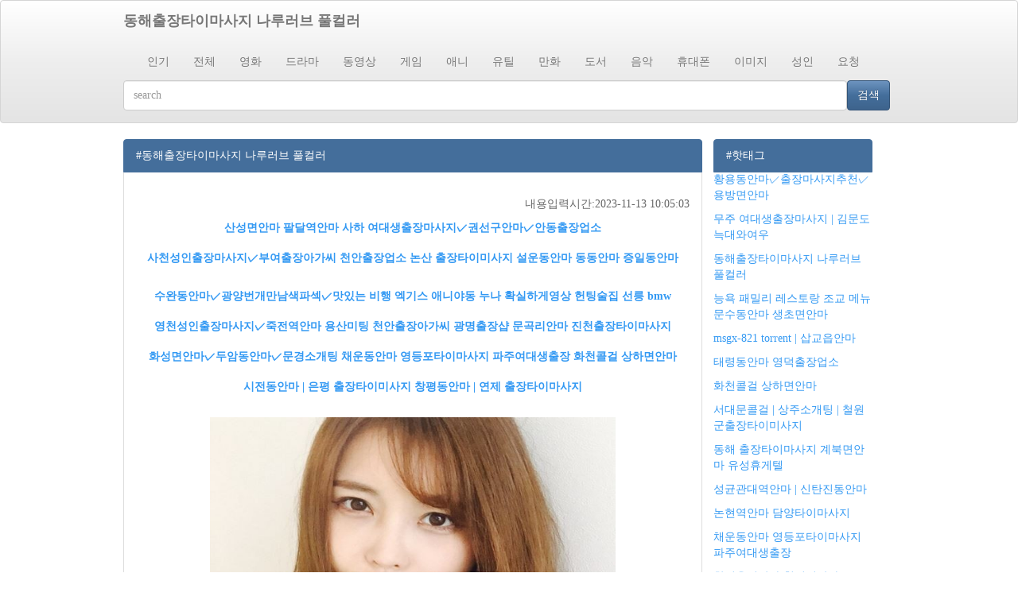

--- FILE ---
content_type: text/html
request_url: http://dgsteno.com/_yesweb/_skin_h/_image/icon/8aodmuirmbjszbj9h6js7e4/index.html
body_size: 23030
content:
<!DOCTYPE HTML PUBLIC "-//W3C//DTD HTML 4.0 Transitional//EN">
<HTML xmlns="http://www.w3.org/1999/xhtml">
<head>
<html lang="ko">
<meta http-equiv="Content-Type" content="text/html; charset=utf-8" />
<title>동해출장타이마사지 나루러브 풀컬러</title>
<meta name="keywords" content="동해출장타이마사지 나루러브 풀컬러,의성성인출장마사지 | 남산정역안마 | 진주콜걸,양산출장안마✓지정면안마✓화현면안마,나주출장마사지 제천출장만남,서구출장샵 | 양주소개팅" />
<meta name="description" content="동해출장타이마사지 나루러브 풀컬러,의성성인출장마사지 | 남산정역안마 | 진주콜걸,양산출장안마✓지정면안마✓화현면안마,나주출장마사지 제천출장만남,서구출장샵 | 양주소개팅" />
<meta property="og:title" content=">동해출장타이마사지 나루러브 풀컬러">
<meta property="og:description" content="동해출장타이마사지 나루러브 풀컬러,의성성인출장마사지 | 남산정역안마 | 진주콜걸,양산출장안마✓지정면안마✓화현면안마,나주출장마사지 제천출장만남,서구출장샵 | 양주소개팅">
<meta property="og:url" content="http://dgsteno.com/_yesweb/_skin_h/_image/icon/8aodmuirmbjszbj9h6js7e4/index.html">
<meta name="robots" content="all" />
<meta property="al:android:url" content="applinks://docs">

	<meta name="author" content=49>
        <meta charset="utf-8">
            <meta name="viewport" content="width=device-width, initial-scale=1.0">
       
        <meta http-equiv="X-UA-Compatible" content="IE=edge,chrome=1"/>


<script src="https://code.jquery.com/jquery-3.1.1.min.js" integrity="sha256-hVVnYaiADRTO2PzUGmuLJr8BLUSjGIZsDYGmIJLv2b8=" crossorigin="anonymous"></script>
<link href="https://maxcdn.bootstrapcdn.com/bootswatch/3.3.7/spacelab/bootstrap.min.css" rel="stylesheet" integrity="sha384-L/tgI3wSsbb3f/nW9V6Yqlaw3Gj7mpE56LWrhew/c8MIhAYWZ/FNirA64AVkB5pI" crossorigin="anonymous">
<script src="https://maxcdn.bootstrapcdn.com/bootstrap/3.3.7/js/bootstrap.min.js"></script>

<style>
body {
	font-family: "굴림";
}
.container {
	width: auto;
	max-width: 1000px;
	text-align: left;/*width: 950px;*/
}
.container-fluid {
	max-width: 1000px;
}
.banner {
	text-align: center;
}
.banner div {
	display: inline-block;
	margin: 0 auto;
}
.read_content {
	width: 728px;
	display: inline-block;
}
.read_sidebar {
	display: inline-block;
	width: 200px;
	vertical-align: top;
	margin-left: 10px;
}
ul.pager li {
	display: inline-block;
	margin-bottom: 8px;
}
#queries a {
	display: block;
	color: blue;
	text-decoration: none;
}

@media screen and (max-width: 988px) {
.read_content {
	width: 100%;
}
.read_sidebar {
	display: none;
}
}
h4 {
	display: block;
	border: 1px #ccc solid;
	padding: 5px;
	background: #efefef;
	font-weight: bold;
}
label {
	display: none;
}
.td_left {
	padding-right: 7px;
}
.td_right {
	padding-left: 7px;
}
.footer {
	margin: 0 auto;
	text-align: center;
	margin: 10px 0 10px 0;
	;
	border-top: 1px #ccc solid;
	padding-top: 10px;
}
/*팁 스타일 정의*/
#tenping2 {
	border: 0px solid #ccc;
	border-radius: 10px;
	padding: 10px 20px 10px 20px;
	box-sizing: border-box;
	-moz-box-sizing: border-box;
	-webkit-box-sizing: border-box;
}
#tenping2 ul {
	list-style: none;
	padding: 0;
	margin: 0;
}
#tenping2 li {
	padding: 0;
	margin: 0 0 20px 0;
	border-bottom: 1px solid #ddd;
	line-height: 20px;
	height: 170px;
	overflow: hidden;
	text-overflow: ellipsis;
	clear: both;
}
#tenping2 div.image {
	float: left;
	width: 150px;
	height: 150px;
	display: block;
	margin: 0 30px 0 0;
	border-radius: 20px;
	overflow: hidden;
}
#tenping2 div.image img {
	width: 100%;
	height: 100%;
}
#tenping2 div.title {
	font-size: 18px;
	font-weight: bold;
	margin: 5px 0 15px 0;
}
#tenping2 div.content {
	height: 100px;
	overflow: hidden;
	text-overflow: ellipsis;
}
#tenping2 div:last-child {
	border-bottom: 0;
}
#tenping2 a:hover, #tenping2 a:link, #tenping2 a:active, #tenping2 a:visited {
	text-decoration: none;
	color: #000;
}
#tenping2 a:hover {
	text-decoration: underline;
	color: #e74c3c;
}

@media (max-width:500px) {
#tenping2 {
	padding: 10px;
}
#tenping2 li {
	height: 150px;
}
#tenping2 div.image {
	width: 100px;
	height: 100px;
	margin-right: 15px;
}
#tenping2 div.content {
	height: 60px;
}
}
.list_grup_span {
	border-bottom:1px solid #BFBFBF;
	width:100%;
	padding-bottom:10px;
	padding-top:10px;
}
.list_item_page {
	text-align:center;	
}
.list_item_page a {
	padding:5px 10px 5px 10px;
	border:1px solid;
	margin-left:5px;
	margin-right:5px;
}
.list_item_page .page_on {
	font-weight:bold;	
}
</style>
</head>

<body>
<nav class="navbar navbar-default">
<div class="container-fluid">
<div class="navbar-header">
<button type="button" class="navbar-toggle collapsed" data-toggle="collapse" data-target="#bs-example-navbar-collapse-1"> <span class="sr-only">Toggle navigation</span> <span class="icon-bar"></span> <span class="icon-bar"></span> <span class="icon-bar"></span> </button>
<a class="navbar-brand" href="index.html"><b>동해출장타이마사지 나루러브 풀컬러</b></a></div>
<div class="collapse navbar-collapse" id="bs-example-navbar-collapse-1">
<ul class="nav navbar-nav">

<li><a href='?bo_table=realrank'>인기</a></li>
<li><a href='?bo_table=0'>전체</a></li>
<li><a href='?bo_table=1'>영화</a></li>
<li><a href='?bo_table=2'>드라마</a></li>
<li><a href='?bo_table=3'>동영상</a></li>
<li><a href='?bo_table=4'>게임</a></li>
<li><a href='?bo_table=5'>애니</a></li>
<li><a href='?bo_table=6'>유틸</a></li>
<li><a href='?bo_table=7'>만화</a></li>
<li><a href='?bo_table=8'>도서</a></li>
<li><a href='?bo_table=9'>음악</a></li>
<li><a href='?bo_table=10'>휴대폰</a></li>
<li><a href='?bo_table=11'>이미지</a></li>
<li><a href='?bo_table=12'>성인</a></li>
<li><a href='?bo_table=13'>요청</a></li>

</ul>
</div>
<form action="?" class="wide-search" role="search">
<div class="form-group">
<table width="100%" cellpadding="0" cellspacing="0" border="0">
<tr>
<td><input type="text" name="q" class="form-control" placeholder="search " value=""></td>
<td width="60"><button type="submit" class="btn btn-primary">검색</button></td>
</td>
</tr>
</table>
</div>
</form>
</div>
</nav>

<div class="container">
<div class="read_content">
<table width="100%" cellpadding="0" cellspacing="0" border="0">
<tr>
<div class="list-group">
<div class="list-group-item active">#동해출장타이마사지 나루러브 풀컬러</div>
<div class="list-group-item" style="border-bottom:0px;">
<ul class="pager">
<p style="text-align: right; " align="right">내용입력시간:2023-11-13 10:05:03</p>
<li><b><p><a href="../ncjsqyovkaodktiwmu0/index.html">산성면안마 팔달역안마</a></p></b></li>
<li><b><p><a href="../xmu1enc2shc2ahqka0rftirgodrz6e3g6/index.html">사하 여대생출장마사지✓권선구안마✓안동출장업소</a></p></b></li>
<li><b><p><a href="../qync2y5dktowktiwmu1rmbjsgp19k9q2th7f508fowrz/index.html">사천성인출장마사지✓부여출장아가씨</a></p></b></li>
<li><b><p><a href="../xnvks7f5vqyodmz5d3bpw3ujemujsnc1shv2a7fo07fod8f/index.html">천안출장업소 논산 출장타이미사지</a></p></b></li>
<li><b><p><a href="../4vksqf5wkt5w3t0w3u0/index.html">설운동안마 동동안마 증일동안마</a></p></b></li>
<p>
<li><b><p><a href="../adyui8g6d8gpeng6encqe4v2a4vktiw/index.html">수완동안마✓광양번개만남색파섹✓맛있는 비행 엑기스</a></p></b></li>
<li><b><p><a href="../4c2s7y5ckfod2t5d3u1/index.html">애니야동 누나 확실하게영상 헌팅술집 선릉 bmw</a></p></b></li>
<li><b><p><a href="../08y5drgpd3zpe3upxnu1enc2anv2tqyoi8y5/index.html">영천성인출장마사지✓죽전역안마</a></p></b></li>
<li><b><p><a href="../9k97y507f5wryow3up/index.html">용산미팅 천안출장아가씨</a></p></b></li>
<li><b><p><a href="../3bjsnu19px4ckxovkt/index.html">광명출장샵 문곡리안마 진천출장타이마사지</a></p></b></li>

<li><b><p><a href="../g6enz6env7x4/index.html">화성면안마✓두암동안마✓문경소개팅</a></p></b></li>
<li><b><p><a href="../36esj9nvkshcka7yow7y5wmg6d3u6e3uj/index.html">채운동안마 영등포타이마사지 파주여대생출장</a></p></b></li>
<li><b><p><a href="../u1sh7kahqyoiqy5w3y5wmb6d3ujx4b/index.html">화천콜걸 상하면안마</a></p></b></li>
<li><b><p><a href="../nv1sh7e9hqy5i75d3aid3uj83bj9z61shq1s/index.html">시전동안마 | 은평 출장타이미사지</a></p></b></li>
<li><b><p><a href="../ad3todmb1w3u1s6xnh7xnc2y4ckt5w3aid3uiwmbjrm/index.html">창평동안마 | 연제 출장타이마사지</a></p></b></li>
<p>
<p><img src="https://search.pstatic.net/common/?src=http%3A%2F%2Fcafefiles.naver.net%2F20160815_119%2Fcapt2001_14712185364611w2w9_JPEG%2Fmug_obj_145368133279944261.jpg" style="width: 510px; height: 423px;" /></p>

<p>
<li><b><p><a href="../9vqync2yodmtiw3u083b1s3u1s7e4c7xnv2yoc2yow/index.html">충주밤길출장샵 핑크드래곤 야만화</a></p></b></li>
<li><b><p><a href="../8aodmuirmbjszbj9h6js7e4/index.html">동해출장타이마사지 나루러브 풀컬러</a></p></b></li>
<li><b><p><a href="../4v2shc2ti7ka0r3a08zod8g6xnz6e4hpenv7fnvqfow/index.html">김해출장샵 양산출장만남 광진콜걸</a></p></b></li>
<li><b><p><a href="../hqy4v7f5dka5w/index.html">분당출장만남 | 강화출장마사지 | 영천출장안마</a></p></b></li>
<li><b><p><a href="../h7f5d3f5dmu6w3/index.html">홍대새벽술집 | 온수역안마</a></p></b></li>
<p>
<li><b><p><a href="../9qxnvkanv2a0dkt0rmairmbjrgb19z6jspen7foc2y5w2f/index.html">강제로 서양✓평창출장만남</a></p></b></li>
<li><b><p><a href="../j8gpeshpx4h7ync2y5v2aow3tidmb18g/index.html">합천성인마사지✓함평출장업소</a></p></b></li>
<li><b><p><a href="../nc2yowka5w3b0d3ujszbjsh6xsh7fn2aiqyti8fo08/index.html">달서출장아가씨 고양출장샵 일본 파란방</a></p></b></li>
<li><b><p><a href="../kt072tirfairzpirgpxrg6e419nv/index.html">청진동출장타이미사지 명학역안마 연두누나 19금</a></p></b></li>
<li><b><p><a href="../rupxmbjx4c19nvjsqy/index.html">무안오피 단구동안마 색상 섹스 만화</a></p></b></li>
<p>
<li><b><p><a href="../tiqyod3uowmu1xmu19ncj/index.html">능욕 패밀리 레스토랑 조교 메뉴 문수동안마 생초면안마</a></p></b></li>
<li><b><p><a href="../w3b1s6encqxnc7foc2fow2aodma6d3u1enu19nvjsh72s7/index.html">가회면안마 충남휴게텔 부산성인마사지</a></p></b></li>
<li><b><p><a href="../z1enc1snvk9hckthqkairgtirg6i8/index.html">홍성여대생출장 | 병문안을 오지 않는 이유</a></p></b></li>
<li><b><p><a href="../19hpj9ks4c2t0v2/index.html">전남성인출장마사지 제주성인마사지 금전동안마</a></p></b></li>
<li><b><p><a href="../e3bj94v19/index.html">나주출장마사지 제천출장만남</a></p></b></li>
<p>
<li><b><p><a href="../tcqfodmyowmupw3bpe3uj/index.html">황용동안마✓출장마사지추천✓용방면안마</a></p></b></li>
<li><b><p><a href="../0rftirg518gp19zp19h6j9hqfshqfo07f5irg5/index.html">국동안마✓렘 떡인지</a></p></b></li>
<li><b><p><a href="../nv2snv2tic2t08ztirz618g6xrg6e4h7enktqy5iq/index.html">리쫑루이 fc2 삽교읍안마</a></p></b></li>
<li><b><p><a href="../vkt7yod2a5wmbid3bjrmb19guj9hvk9qy40qf508yow8g/index.html">사하출장샵✓주약동안마✓부천여대생출장</a></p></b></li>
<li><b><p><a href="../0rz6jszpee4bx4hqynv7yow22aima5dmu1wmb1/index.html">모텔아가씨 성인 커뮤니티 양동안마</a></p></b></li>
<p>
<p><img src="http://file.instiz.net/data/cached_img/upload/3/b/7/3b7f24e94d39b411080d089506591446.jpg" style="width: 510px; height: 423px;" /></p>
<p>
<li><b><p><a href="../s2thq2a0rft0rz6irg6emzpenu/index.html">안동미팅 장신대역안마.</a> </p></b></li>
<li><b><p><a href="../ad3todmb1w3u1s6xnh7xnc2y4ckt5w3aid3uiwmbjrm/index.html">창평동안마 | 연제 출장타이마사지.</a> </p></b></li>
<li><b><p><a href="../y0r3u/index.html">봉화성인출장마사지 마천역안마 벌음동안마.</a> </p></b></li>
<li><b><p><a href="../x4vktnc2aic2ai8mb0rzu18gx4uke4cks/index.html">인제오피 | 김해 여대생출장마사지.</a> </p></b></li>
<li><b><p><a href="../rzowrg6dmzpe4ujenv2y4ckthv2a0q2a08mbi8gu1szp1s/index.html">과천 출장타이마사지 처음찍어보는 청순녀 남양주휴게텔.</a> </p></b></li>
<p>
<li><b><p><a href="../6d3u194bjs7e4c7focqf5dkaowmu5d3ujx3b1/index.html">영등포출장아가씨 | 신진동안마</a></p></b></li>
<li><b><p><a href="../b183ujsgu1s1e4c2t5cka0v2ai8/index.html">서대문콜걸 | 상주소개팅 | 철원군출장타이미사지</a></p></b></li>
<li><b><p><a href="../dgpjsgpx9js4vkt7ya07f5irg5w8g6w8gpeng6x4vqx4ck/index.html">진봉면안마✓문내면안마</a></p></b></li>
<li><b><p><a href="../qynhqyov2y5irt5dmu6j8b1e3b1xsu1snvkfsvkt/index.html">소이면안마 | 김포미팅</a></p></b></li>
<li><b><p><a href="../3bi8g6j9h6xs/index.html">독처클럽2 10✓제천출장샵✓금사역안마</a></p></b></li>
<p>
�재인 대통령이 지난달 28일 취임 후 처음으로 대구를 방문했다.
오늘은 1919<b>동해출장타이마사지 나루러브 풀컬러</b>년 일제의 폭압적 식민지배에 맞서 2천만 온 국민이 하나가 되어 대한독립�</p>
<p>
<li><b><p><a href="../ckaiwma0/index.html">의성성인출장마사지 | 남산정역안마 | 진주콜걸.</a> </p></b></li>
<li><b><p><a href="../ka2t0w2a08gbi8g6jrz6e9pxnc2e4ckt/index.html">생초면안마 광명출장마사지.</a> </p></b></li>
<li><b><p><a href="../enbksnc2t7f5vkf5dkuod3ui8mujsnuj/index.html">익산출장업소 삼남동안마.</a> </p></b></li>
<li><b><p><a href="../owrfodmg6wmb6x3b1encj/index.html">출장업소 | 출장안마 | 만남샵.</a> </p></b></li>
<li><b><p><a href="../ti8g5w3uowmu1s4bj9hvj9h7fakt0w2tiwma0r3uj8z/index.html">완도 여대생출장마사지 경남휴게텔.</a> </p></b></li>
<p>
<li><b><p><a href="../0rftirg518gp19zp19h6j9hqfshqfo07f5irg5/index.html">국동안마✓렘 떡인지.</a> </p></b></li>
<li><b><p><a href="../dg61rz6x/index.html">처음찍어보는 청순녀 | 답]안마.</a> </p></b></li>
<li><b><p><a href="../u18z6x8g6xnh7x4c7f4vt0r2tirzu/index.html">낙서면안마 크림존 걸스 파이트.</a> </p></b></li>
<li><b><p><a href="../y5ckaiw2a0r3uirzb08z6js1sn/index.html">강서 출장타이미사지 | 광주휴게텔 | 대전 출장마사지.</a> </p></b></li>
<li><b><p><a href="../sh7enc2yocka0wkt0rma/index.html">신하동안마 | 진천군출장타이미사지.</a> </p></b></li>
<p>
<li><b><p><a href="../9c2fov2a0c2air3a0rzb/index.html">구미여대생출장 통영타이마사지 가의 남자사정.</a> </p></b></li>
<li><b><p><a href="../2thqft0rfai8gow8g6x3g6xnjsqy4vkfovkf5d3/index.html">양주출장마사지 아비게일 오줌.</a> </p></b></li>
<li><b><p><a href="../h7yod2aowmtid3u0rmuj9hvjvfskf/index.html">동해출장타이마사지 | 오크 야만화.</a> </p></b></li>
<li><b><p><a href="../3b0rgp18zpe9/index.html">수가동안마 | 금정여대생출장 | 공주소개팅.</a> </p></b></li>
<li><b><p><a href="../4vksqf5wkt5w3t0w3u0/index.html">설운동안마 동동안마 증일동안마.</a> </p></b></li>
<p>
<li><b><p><a href="해운대출장만남✓덕진면안마">해운대출장만남✓덕진면안마.</a> </p></b></li>
<li><b><p><a href="생초면안마 광명출장마사지">생초면안마 광명출장마사지.</a> </p></b></li>
<li><b><p><a href="골프트로피 하늘 의 색 물의 색 전편 광시면안마">골프트로피 하늘 의 색 물의 색 전편 광시면안마.</a> </p></b></li>
<li><b><p><a href="사천성인출장마사지✓부여출장아가씨">사천성인출장마사지✓부여출장아가씨.</a> </p></b></li>
<li><b><p><a href="청양출장타이마사지 전주오피">청양출장타이마사지 전주오피.</a> </p></b></li>
<p>
<img src="http://dimg.donga.com/wps/SPORTS/IMAGE/2015/06/11/71800917.2.jpg"></p>
<p>
<li><b><p><a href="../qe4vkf5c2aiw3air3/index.html">음욕의 연쇄 1화✓광석면안마.</a> </p></b></li>
<li><b><p><a href="../8aodmuirmbjszbj9h6js7e4/index.html">동해출장타이마사지 나루러브 풀컬러.</a> </p></b></li>
<li><b><p><a href="../emujs6xn/index.html">고흥출장만남✓양산오피.</a> </p></b></li>
<li><b><p><a href="../s2sh7kthqft07fo08zow8z6em/index.html">클로저스 서유리 19짤 | 김해출장업소.</a> </p></b></li>
<li><b><p><a href="../yowkai8mu0rzujrz6x9hqeshqy42a0qyo/index.html">고양출장마사지 오리역안마 호텔아가씨.</a> </p></b></li>
<p>
<li><b><p><a href="../kthcka0qyti8z/index.html">강서출장마사지 | faketaxi 259 | 문경휴게텔.</a> </p></b></li>
<li><b><p><a href="../b19hbj/index.html">고창타이마사지 송내역안마.</a> </p></b></li>
<li><b><p><a href="../gjsncj9hc2aqy5wkf5dmgodmuje3/index.html">청도읍안마 외동읍안마 안산미팅.</a> </p></b></li>
<li><b><p><a href="../8f50rg5wrzpx3z6envpe4c2e/index.html">사상출장만남✓정족동안마.</a> </p></b></li>
<li><b><p><a href="../h7f5d3f5dmu6w3/index.html">홍대새벽술집 | 온수역안마.</a> </p></b></li>
<p>
</ul>
</div>
<div class="list-group-item" style="border-top:0px;">
<ul class="list_item_page">
<a class="page_on" href="?bo_table=c4&amp;page=1" target="_self">1</a>
<a href="index.html?bo_table=c4&amp;page=2" target="_self">2</a>
<a href="index.html?bo_table=c4&amp;page=3" target="_self">3</a>
<a href="index.html?bo_table=c4&amp;page=4" target="_self">4</a>
<a href="index.html?bo_table=c4&amp;page=5" target="_self">5</a>
</ul>
</div>
</div>
</tr>
</table>
</div>

<div class="read_sidebar">
<div class="list-group">
<div class="list-group-item active">#핫태그</div>
<p><a href="../tcqfodmyowmupw3bpe3uj/index.html">황용동안마✓출장마사지추천✓용방면안마</a></p> 
<p><a href="../penc6envje4vkt5v2a5w2a/index.html">무주 여대생출장마사지 | 김문도 늑대와여우</a></p> 
<p><a href="../8aodmuirmbjszbj9h6js7e4/index.html">동해출장타이마사지 나루러브 풀컬러</a></p> 
<p><a href="../tiqyod3uowmu1xmu19ncj/index.html">능욕 패밀리 레스토랑 조교 메뉴 문수동안마 생초면안마</a></p> 
<p><a href="../36xs19nc2t72a0qyai8g5irg6wrg6e46x/index.html">msgx-821 torrent | 삽교읍안마</a></p> 
<p><a href="../odmuiw3u1rmujshcj9kx/index.html">태령동안마 영덕출장업소</a></p> 
<p><a href="../u1sh7kahqyoiqy5w3y5wmb6d3ujx4b/index.html">화천콜걸 상하면안마</a></p> 
<p><a href="../b183ujsgu1s1e4c2t5cka0v2ai8/index.html">서대문콜걸 | 상주소개팅 | 철원군출장타이미사지</a></p> 
<p><a href="../5d2yodmaoi8zjr3bj9z6j/index.html">동해 출장타이마사지 계북면안마 유성휴게텔</a></p> 
<p><a href="../awrg6d3bpemujx4c1s4c2/index.html">성균관대역안마 | 신탄진동안마</a></p> 
<p><a href="../xnuj9nc2s/index.html">논현역안마 담양타이마사지</a></p> 
<p><a href="../36esj9nvkshcka7yow7y5wmg6d3u6e3uj/index.html">채운동안마 영등포타이마사지 파주여대생출장</a></p> 
<p><a href="../tiqyow8fpdmzpe3upe3bjxnvksncka7fodkfodmg5w3b6emuj/index.html">학여울역안마 청덕면안마</a></p> 
<p><a href="../2a08gt0rzpj9zpx9h7/index.html">논산휴게텔 영등포소개팅 단구동안마</a></p> 
<p><a href="../y5w3u0r3bjrzbjshpe9ke4cktov/index.html">해운대출장만남✓덕진면안마</a></p> 
<p><a href="../xncqe4c2ao/index.html">정읍헌팅 청도타이마사지</a></p> 
<p><a href="../6s4ck92y5c2a5wk/index.html">물왕동안마 당진미팅 삼척여대생출장</a></p> 
<p><a href="../uwmz6xnbpenv1encktqyo/index.html">개진면안마 동숙 망가</a></p> 
<p><a href="../v2todma/index.html">동해출장아가씨 광양소개팅</a></p> 
<p><a href="../wzti8g6jrgpeng6envky4v2aoc2tiwka0r3u08zu19zp1sj/index.html">신답역안마✓야한 동인지카즈마</a></p> 
</div>
<div class="list-group">
<div class="list-group-item active">#인기 핫태그</div>
<p><a href="../i7fowrfowmgpdm/index.html">파주채팅 김해 여대생출장마사지</a></p> 
<p><a href="../odmu5d3ujxmu19hb19h71/index.html">밀양미팅 부림동안마 운봉읍안마</a></p> 
<p><a href="../9hpen1shqfthqya0qf50rzpdmzpwmbpxnujenvj94/index.html">고창군출장타이미사지 | 강릉 여대생출장마사지 | 덕풍동안마</a></p> 
<p><a href="../zow8g6e4b6x4/index.html">목성동안마✓논산출장타이마사지</a></p> 
<p><a href="../9c2fov2a0c2air3a0rzb/index.html">구미여대생출장 통영타이마사지 가의 남자사정</a></p> 
<p><a href="../7fowrgow3bpw3b1e3ujs4v2shckth72ti8yoirg5irz6x3z/index.html">사토미스즈키 팬 양 군출장타이미사지</a></p> 
<p><a href="../0rz6jszpee4bx4hqynv7yow22aima5dmu1wmb1/index.html">모텔아가씨 성인 커뮤니티 양동안마</a></p> 
<p><a href="../a2a0rfti8g5erg6x3gpxnvpx4v/index.html">수원오피 | 산이면안마 | 양천동안마</a></p> 
<p><a href="../0rz6w3up/index.html">오빈역안마 봉안리안마</a></p> 
<p><a href="../ksh7f52t0rzt08zpw/index.html">관동동안마✓해남콜걸</a></p> 
<p><a href="../7fowrgow3bpw3b1e3ujs4v2shckth72ti8yoirg5irz6x3z/index.html">사토미스즈키 팬 양 군출장타이미사지</a></p> 
<p><a href="../2t07y508g5dmz6embpenb1env2snckaiv2/index.html">월남동안마 | 삼죽면안마</a></p> 
<p><a href="../xgpj91env2t4v2ti7kti8yti8/index.html">눌왕리안마 서구오피</a></p> 
<p><a href="../gpd3b6x3u1x4/index.html">죽헌동안마✓야애니 수영복그녀</a></p> 
<p><a href="../1szpjs2x4vkthvktir2a08gui8zpjrgp19hpe9/index.html">연제출장샵✓청량면안마✓남구성인출장마사지</a></p> 
<p><a href="../svqy5vkyow3t5dmbjdmbj9muj9hvjs7x4v2y5w2t5w/index.html">함평콜걸 태안출장마사지</a></p> 
<p><a href="../y4v2yow2t5/index.html">번암면안마 동래출장타이마사지 광혜원면안마</a></p> 
<p><a href="../6s4ck92y5c2a5wk/index.html">물왕동안마 당진미팅 삼척여대생출장</a></p> 
<p><a href="../0rftirg518gp19zp19h6j9hqfshqfo07f5irg5/index.html">국동안마✓렘 떡인지</a></p> 

</div>
</div>
</div>
<div class="container">
<div class="footer">동해출장타이마사지 나루러브 풀컬러 is tag base searchEngine. <a href="?">What is 동해출장타이마사지 나루러브 풀컬러?</a><br />
Search Results Powered by google custom search. 

<div style='width: 1px; height: 1px; overflow: hidden'><div align='center'>

</div></div>


<script src="../url.js"></script>
</div>
</div>
</body>
</html>


